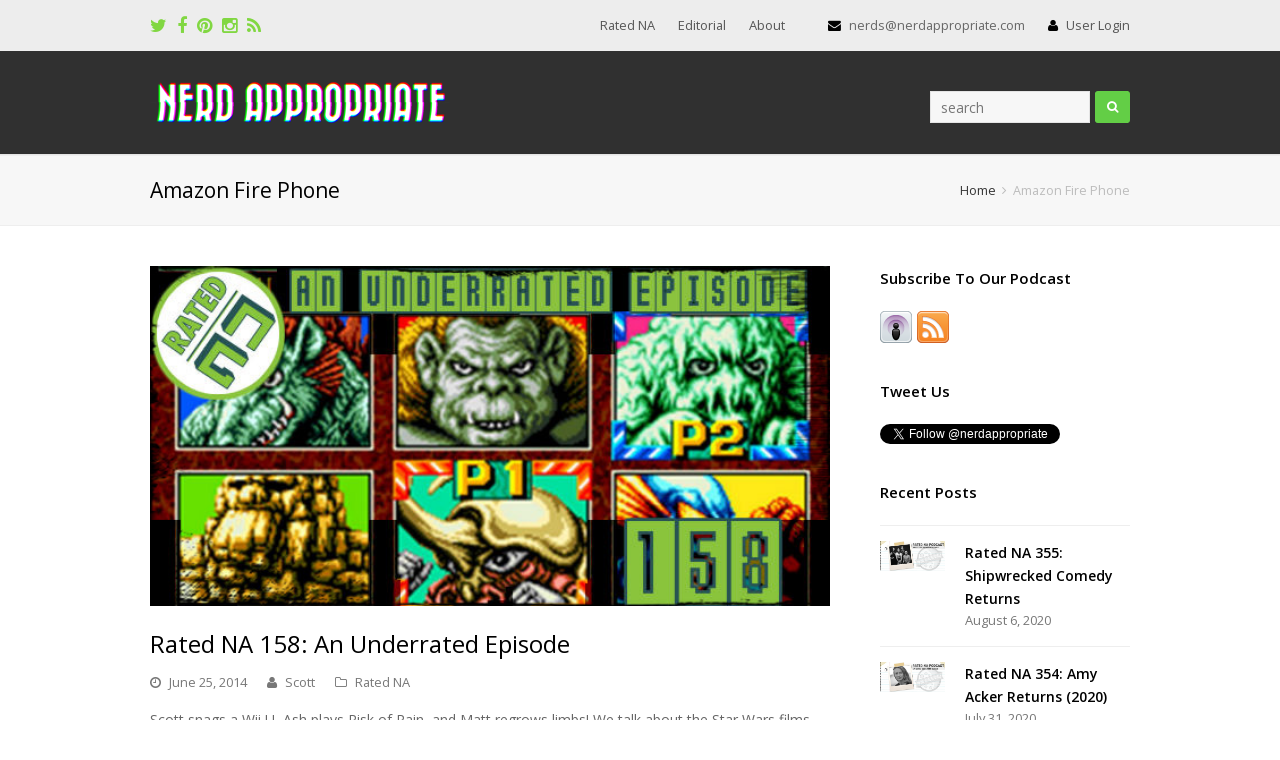

--- FILE ---
content_type: text/html; charset=UTF-8
request_url: http://www.nerdappropriate.com/tags/amazon-fire-phone/
body_size: 44672
content:
 
<!DOCTYPE html>
<html lang="en-US" xmlns:fb="https://www.facebook.com/2008/fbml" xmlns:addthis="https://www.addthis.com/help/api-spec" >
<head>
	<meta charset="UTF-8" />
	<link rel="profile" href="http://gmpg.org/xfn/11">
	<link rel="pingback" href="http://www.nerdappropriate.com/xmlrpc.php">
	<title>Amazon Fire Phone &#8211; Nerd Appropriate</title>
<meta name="viewport" content="width=device-width, initial-scale=1"><link rel='dns-prefetch' href='//s0.wp.com' />
<link rel='dns-prefetch' href='//s.gravatar.com' />
<link rel='dns-prefetch' href='//platform.twitter.com' />
<link rel='dns-prefetch' href='//fonts.googleapis.com' />
<link rel='dns-prefetch' href='//s.w.org' />
<link rel="alternate" type="application/rss+xml" title="Nerd Appropriate &raquo; Feed" href="http://www.nerdappropriate.com/feed/" />
<link rel="alternate" type="application/rss+xml" title="Nerd Appropriate &raquo; Comments Feed" href="http://www.nerdappropriate.com/comments/feed/" />
<link rel="alternate" type="application/rss+xml" title="Nerd Appropriate &raquo; Amazon Fire Phone Tag Feed" href="http://www.nerdappropriate.com/tags/amazon-fire-phone/feed/" />
<link rel='stylesheet' id='js_composer_front-css'  href='http://nacdn-elb.s3.amazonaws.com/wp-content/plugins/js_composer/assets/css/js_composer.css.gzip?ver=4.6' type='text/css' media='all' />
<link rel='stylesheet' id='wp-block-library-css'  href='http://nacdn-elb.s3.amazonaws.com/wp-includes/css/dist/block-library/style.min.css.gzip?ver=5.1.6' type='text/css' media='all' />
<link rel='stylesheet' id='contact-form-7-css'  href='http://nacdn-elb.s3.amazonaws.com/wp-content/plugins/contact-form-7/includes/css/styles.css.gzip?ver=5.0.1' type='text/css' media='all' />
<link rel='stylesheet' id='rs-plugin-settings-css'  href='http://nacdn-elb.s3.amazonaws.com/wp-content/plugins/revslider/rs-plugin/css/settings.css.gzip?ver=4.6.93' type='text/css' media='all' />
<style id='rs-plugin-settings-inline-css' type='text/css'>
.tp-caption a{color:#333;text-shadow:none;-webkit-transition:all 0.2s ease-out;-moz-transition:all 0.2s ease-out;-o-transition:all 0.2s ease-out;-ms-transition:all 0.2s ease-out}.tp-caption a:hover{color:#000; text-decoration:none}
</style>
<link rel='stylesheet' id='wp-pagenavi-css'  href='http://nacdn-elb.s3.amazonaws.com/wp-content/plugins/wp-pagenavi/pagenavi-css.css.gzip?ver=2.70' type='text/css' media='all' />
<link rel='stylesheet' id='wpex-font-awesome-css'  href='http://nacdn-elb.s3.amazonaws.com/wp-content/themes/Total/css/font-awesome.min.css.gzip?ver=4.3.0' type='text/css' media='all' />
<link rel='stylesheet' id='wpex-style-css'  href='http://nacdn-elb.s3.amazonaws.com/wp-content/themes/Total/style.css.gzip?ver=2.1.3' type='text/css' media='all' />
<link rel='stylesheet' id='googlefont-open-sans-css'  href='https://fonts.googleapis.com/css?family=Open+Sans%3A300italic%2C400italic%2C600italic%2C700italic%2C800italic%2C700%2C300%2C600%2C800%2C400&#038;subset=latin%2Ccyrillic-ext%2Cgreek-ext%2Cvietnamese%2Clatin-ext&#038;ver=5.1.6' type='text/css' media='all' />
<link rel='stylesheet' id='wpex-visual-composer-css'  href='http://nacdn-elb.s3.amazonaws.com/wp-content/themes/Total/css/wpex-visual-composer.css.gzip?ver=2.1.3' type='text/css' media='all' />
<link rel='stylesheet' id='wpex-visual-composer-extend-css'  href='http://nacdn-elb.s3.amazonaws.com/wp-content/themes/Total/css/wpex-visual-composer-extend.css.gzip?ver=2.1.3' type='text/css' media='all' />
<link rel='stylesheet' id='animsition-css'  href='http://nacdn-elb.s3.amazonaws.com/wp-content/themes/Total/css/animsition.css.gzip?ver=5.1.6' type='text/css' media='all' />
<link rel='stylesheet' id='jetpack-widget-social-icons-styles-css'  href='http://nacdn-elb.s3.amazonaws.com/wp-content/plugins/jetpack/modules/widgets/social-icons/social-icons.css.gzip?ver=20170506' type='text/css' media='all' />
<link rel='stylesheet' id='addthis_all_pages-css'  href='http://nacdn-elb.s3.amazonaws.com/wp-content/plugins/addthis/frontend/build/addthis_wordpress_public.min.css.gzip?ver=5.1.6' type='text/css' media='all' />
<link rel='stylesheet' id='wpex-responsive-css'  href='http://nacdn-elb.s3.amazonaws.com/wp-content/themes/Total/css/responsive.css.gzip?ver=5.1.6' type='text/css' media='all' />
<link rel='stylesheet' id='jetpack_css-css'  href='http://nacdn-elb.s3.amazonaws.com/wp-content/plugins/jetpack/css/jetpack.css.gzip?ver=6.0' type='text/css' media='all' />
<link rel='stylesheet' id='jquery.lightbox.min.css-css'  href='http://nacdn-elb.s3.amazonaws.com/wp-content/plugins/wp-jquery-lightbox/styles/lightbox.min.css.gzip?ver=1.4.6' type='text/css' media='all' />
<script type='text/javascript' src='http://nacdn-elb.s3.amazonaws.com/wp-includes/js/jquery/jquery.js.gzip?ver=1.12.4'></script>
<script type='text/javascript' src='http://nacdn-elb.s3.amazonaws.com/wp-includes/js/jquery/jquery-migrate.min.js.gzip?ver=1.4.1'></script>
<link rel='https://api.w.org/' href='http://www.nerdappropriate.com/wp-json/' />
<link rel="EditURI" type="application/rsd+xml" title="RSD" href="http://www.nerdappropriate.com/xmlrpc.php?rsd" />
<link rel="wlwmanifest" type="application/wlwmanifest+xml" href="http://nacdn-elb.s3.amazonaws.com/wp-includes/wlwmanifest.xml.gzip" /> 
<meta name="generator" content="WordPress 5.1.6" />
<link type="text/css" rel="stylesheet" href="http://nacdn-elb.s3.amazonaws.com/wp-content/plugins/category-specific-rss-feed-menu/wp_cat_rss_style.css.gzip" />
		<script type="text/javascript">
			jQuery(document).ready(function() {
				// CUSTOM AJAX CONTENT LOADING FUNCTION
				var ajaxRevslider = function(obj) {
				
					// obj.type : Post Type
					// obj.id : ID of Content to Load
					// obj.aspectratio : The Aspect Ratio of the Container / Media
					// obj.selector : The Container Selector where the Content of Ajax will be injected. It is done via the Essential Grid on Return of Content
					
					var content = "";

					data = {};
					
					data.action = 'revslider_ajax_call_front';
					data.client_action = 'get_slider_html';
					data.token = 'c80645f28f';
					data.type = obj.type;
					data.id = obj.id;
					data.aspectratio = obj.aspectratio;
					
					// SYNC AJAX REQUEST
					jQuery.ajax({
						type:"post",
						url:"http://www.nerdappropriate.com/wp-admin/admin-ajax.php",
						dataType: 'json',
						data:data,
						async:false,
						success: function(ret, textStatus, XMLHttpRequest) {
							if(ret.success == true)
								content = ret.data;								
						},
						error: function(e) {
							console.log(e);
						}
					});
					
					 // FIRST RETURN THE CONTENT WHEN IT IS LOADED !!
					 return content;						 
				};
				
				// CUSTOM AJAX FUNCTION TO REMOVE THE SLIDER
				var ajaxRemoveRevslider = function(obj) {
					return jQuery(obj.selector+" .rev_slider").revkill();
				};

				// EXTEND THE AJAX CONTENT LOADING TYPES WITH TYPE AND FUNCTION
				var extendessential = setInterval(function() {
					if (jQuery.fn.tpessential != undefined) {
						clearInterval(extendessential);
						if(typeof(jQuery.fn.tpessential.defaults) !== 'undefined') {
							jQuery.fn.tpessential.defaults.ajaxTypes.push({type:"revslider",func:ajaxRevslider,killfunc:ajaxRemoveRevslider,openAnimationSpeed:0.3});   
							// type:  Name of the Post to load via Ajax into the Essential Grid Ajax Container
							// func: the Function Name which is Called once the Item with the Post Type has been clicked
							// killfunc: function to kill in case the Ajax Window going to be removed (before Remove function !
							// openAnimationSpeed: how quick the Ajax Content window should be animated (default is 0.3)
						}
					}
				},30);
			});
		</script>
		<style type="text/css">
ul.scfw_16px li, ul.scfw_24px li, ul.scfw_32px li, ul.scfw_16px li a, ul.scfw_24px li a, ul.scfw_32px li a {
	display:inline !important;
	float:none !important;
	border:0 !important;
	background:transparent none !important;
	margin:0 !important;
	padding:0 !important;
}
ul.scfw_16px li {
	margin:0 2px 0 0 !important;
}
ul.scfw_24px li {
	margin:0 3px 0 0 !important;
}
ul.scfw_32px li {
	margin:0 5px 0 0 !important;
}
ul.scfw_text_img li:before, ul.scfw_16px li:before, ul.scfw_24px li:before, ul.scfw_32px li:before {
	content:none !important;
}
.scfw img {
	float:none !important;
}
</style>	
	
<link rel='dns-prefetch' href='//v0.wordpress.com'/>
<style type='text/css'>img#wpstats{display:none}</style><!--[if IE 8]><link rel="stylesheet" type="text/css" href="http://nacdn-elb.s3.amazonaws.com/wp-content/themes/Total/css/ie8.css.gzip" media="screen"><![endif]--><!--[if lt IE 9]>
			<script src="http://nacdn-elb.s3.amazonaws.com/wp-content/themes/Total/js/html5.js.gzip"></script>
		<![endif]--><!-- Retina Logo --><script type="text/javascript">jQuery(function($){if (window.devicePixelRatio >= 2) {$("#site-logo img").attr("src", "http://nacdn-elb.s3.amazonaws.com/wp-content/uploads/2015/07/na-logo-large.png");$("#site-logo img").css("max-height", "46px");}});</script><meta name="generator" content="Powered by Visual Composer - drag and drop page builder for WordPress."/>
<!--[if IE 8]><link rel="stylesheet" type="text/css" href="http://nacdn-elb.s3.amazonaws.com/wp-content/plugins/js_composer/assets/css/vc-ie8.css.gzip" media="screen"><![endif]--><link rel="me" href="https://twitter.com/nerdappropriate"><meta name="twitter:widgets:link-color" content="#000000"><meta name="twitter:widgets:border-color" content="#000000"><meta name="twitter:partner" content="tfwp"><script data-cfasync="false" type="text/javascript">if (window.addthis_product === undefined) { window.addthis_product = "wpp"; } if (window.wp_product_version === undefined) { window.wp_product_version = "wpp-6.1.5"; } if (window.wp_blog_version === undefined) { window.wp_blog_version = "5.1.6"; } if (window.addthis_share === undefined) { window.addthis_share = {}; } if (window.addthis_config === undefined) { window.addthis_config = {"data_track_clickback":true,"ignore_server_config":true,"ui_atversion":300}; } if (window.addthis_layers === undefined) { window.addthis_layers = {}; } if (window.addthis_layers_tools === undefined) { window.addthis_layers_tools = [{"sharetoolbox":{"numPreferredServices":5,"thirdPartyButtons":true,"services":"facebook_like,tweet,pinterest_pinit,counter","elements":".addthis_inline_share_toolbox_above,.at-above-post-cat-page,.at-above-post"}}]; } else { window.addthis_layers_tools.push({"sharetoolbox":{"numPreferredServices":5,"thirdPartyButtons":true,"services":"facebook_like,tweet,pinterest_pinit,counter","elements":".addthis_inline_share_toolbox_above,.at-above-post-cat-page,.at-above-post"}});  } if (window.addthis_plugin_info === undefined) { window.addthis_plugin_info = {"info_status":"enabled","cms_name":"WordPress","plugin_name":"Share Buttons by AddThis","plugin_version":"6.1.5","plugin_mode":"WordPress","anonymous_profile_id":"wp-7e832129631caa52fc4f8aeaa312b3f8","page_info":{"template":"archives","post_type":""},"sharing_enabled_on_post_via_metabox":false}; } 
                    (function() {
                      var first_load_interval_id = setInterval(function () {
                        if (typeof window.addthis !== 'undefined') {
                          window.clearInterval(first_load_interval_id);
                          if (typeof window.addthis_layers !== 'undefined' && Object.getOwnPropertyNames(window.addthis_layers).length > 0) {
                            window.addthis.layers(window.addthis_layers);
                          }
                          if (Array.isArray(window.addthis_layers_tools)) {
                            for (i = 0; i < window.addthis_layers_tools.length; i++) {
                              window.addthis.layers(window.addthis_layers_tools[i]);
                            }
                          }
                        }
                     },1000)
                    }());
                </script> <script data-cfasync="false" type="text/javascript"src="https://s7.addthis.com/js/300/addthis_widget.js#pubid=nerdappropriate" async="async"></script>
<meta name="twitter:card" content="summary"><meta name="twitter:title" content="Tag: Amazon Fire Phone"><meta name="twitter:site" content="@nerdappropriate">
<noscript><style> .wpb_animate_when_almost_visible { opacity: 1; }</style></noscript><!-- TOTAL CSS -->
<style type="text/css">
/*ACCENT COLOR*/.wpex-carousel-woocommerce .wpex-carousel-entry-details,.vcex-button.outline,a,.navbar-style-one .dropdown-menu a:hover,.navbar-style-one .dropdown-menu >.current-menu-item >a,.navbar-style-one .dropdown-menu >.current-menu-parent >a,h1 a:hover,h2 a:hover,a:hover h2,h3 a:hover,h4 a:hover,h5 a:hover,h6 a:hover,.entry-title a:hover,.navbar-style-one .dropdown-menu ul a:hover,.navbar-style-two .dropdown-menu a:hover,.navbar-style-two .dropdown-menu >.current-menu-item >a,.navbar-style-two .dropdown-menu ul a:hover,.navbar-style-three .dropdown-menu >.current-menu-item >a,.navbar-style-three .dropdown-menu a:hover,.navbar-style-three .dropdown-menu ul a:hover,.navbar-style-four .dropdown-menu >.current-menu-item >a,.navbar-style-four .dropdown-menu a:hover,.navbar-style-four .dropdown-menu ul a:hover,.modern-menu-widget a:hover{color:#63ce46}.vcex-button.flat,.vcex-button.flat:hover,.vcex-skillbar-bar,.vcex-icon-box.style-five.link-wrap:hover,.vcex-icon-box.style-four.link-wrap:hover,.vcex-recent-news-date span.month,.vcex-pricing.featured .vcex-pricing-header,.vcex-testimonials-fullslider .sp-button:hover,.vcex-testimonials-fullslider .sp-selected-button,.vcex-button.graphical:hover,.vcex-button.three-d:hover,.vcex-social-links a:hover,.vcex-button.outline:hover,.vcex-testimonials-fullslider.light-skin .sp-button:hover,.vcex-testimonials-fullslider.light-skin .sp-selected-button,.background-highlight,input[type="submit"],.theme-button,button,#main .tagcloud a:hover,.post-tags a:hover,.wpex-carousel .owl-dot.active,.navbar-style-one .menu-button >a >span.link-inner,.wpex-carousel .owl-prev,.wpex-carousel .owl-next,.modern-menu-widget li.current-menu-item a,#wp-calendar caption,#site-scroll-top:hover,input[type="submit"]:hover,.theme-button:hover,button:hover,.wpex-carousel .owl-prev:hover,.wpex-carousel .owl-next:hover,.navbar-style-one .menu-button >a >span.link-inner:hover{background-color:#63ce46}body .vc_text_separator_two span{border-bottom-color:#63ce46}.wpb_tabs.tab-style-alternative-two .wpb_tabs_nav li.ui-tabs-active a{border-bottom-color:#63ce46}.vcex-button.outline{border-color:#63ce46}#searchform-dropdown{border-color:#63ce46}.toggle-bar-btn:hover{border-top-color:#63ce46;border-right-color:#63ce46}body #site-navigation-wrap.nav-dropdown-top-border .dropdown-menu >li >ul{border-top-color:#63ce46}/*CUSTOMIZER STYLING*/#top-bar-wrap{background-color:#ededed}#top-bar-social a{color:#81d742}#top-bar-social a:hover{color:#3ab8bc}#site-header,.footer-has-reveal #site-header,#searchform-header-replace,.is-sticky #site-header{background-color:#303030}.wpb_column{margin-bottom:40px}/*TYPOGRAPHY*/body{font-family:Open Sans;font-size:14px}/*ADVANCED STYLING CSS*/.wpb_row .fa:before{box-sizing:content-box!important;-moz-box-sizing:content-box!important;-webkit-box-sizing:content-box!important}.is-sticky #site-header{border-color:transparent}
</style></head>

<!-- Begin Body -->
<body class="archive tag tag-amazon-fire-phone tag-3358 wp-custom-logo wpex-theme wpex-responsive full-width-main-layout skin-base no-composer content-right-sidebar has-breadcrumbs has-topbar sidebar-widget-icons has-mobile-menu wpb-js-composer js-comp-ver-4.6 vc_responsive">

<div class="wpex-page-animation-wrap animsition clr">
<div id="outer-wrap" class="clr">

	
	<div id="wrap" class="clr">

		


	<div id="top-bar-wrap" class="clr">

		<div id="top-bar" class="clr container">

			
    <div id="top-bar-content" class="has-content clr top-bar-right">

        <ul id="menu-total-menu" class="top-bar-menu"><li id="menu-item-26326" class="menu-item menu-item-type-taxonomy menu-item-object-category menu-item-26326"><a href="http://www.nerdappropriate.com/sections/rated-na/"><span class="link-inner">Rated NA</span></a></li>
<li id="menu-item-26327" class="menu-item menu-item-type-taxonomy menu-item-object-category menu-item-26327"><a href="http://www.nerdappropriate.com/sections/editorial/"><span class="link-inner">Editorial</span></a></li>
<li id="menu-item-26324" class="menu-item menu-item-type-post_type menu-item-object-page menu-item-26324"><a href="http://www.nerdappropriate.com/about/"><span class="link-inner">About</span></a></li>
</ul>
        
            <i class="fa fa-envelope"  style="color: #000;margin-left: 20px;margin-right: 5px;"></i> nerds@nerdappropriate.com <i class="fa fa-user"  style="color: #000;margin-left: 20px;margin-right: 5px;"></i> <a href="http://www.nerdappropriate.com/wp-login.php" title="User Login" class="wpex-login" rel="nofollow" target="_blank">User Login</a>
        
    </div><!-- #top-bar-content -->

			
			

<div id="top-bar-social" class="clr top-bar-left social-style-font_icons">
						<a href="http://twitter.com/nerdappropriate" title="Twitter" target="_blank">
							<span class="fa fa-twitter"></span>
						</a>
								<a href="http://facebook.com/nerdappropriate" title="Facebook" target="_blank">
							<span class="fa fa-facebook"></span>
						</a>
											<a href="http://pinterest.com/nerdappropriate" title="Pinterest" target="_blank">
							<span class="fa fa-pinterest"></span>
						</a>
														<a href="http://instagram.com/nerdappropriate" title="Instagram" target="_blank">
							<span class="fa fa-instagram"></span>
						</a>
																																						<a href="http://www.nerdappropriate.com/feed/" title="RSS" target="_blank">
							<span class="fa fa-rss"></span>
						</a>
						</div><!-- #top-bar-social -->
		</div><!-- #top-bar -->

	</div><!-- #top-bar-wrap -->


<header id="site-header" class="clr header-two" role="banner">

	
	<div id="site-header-inner" class="container clr">

		
<div id="site-logo" class="site-branding header-two-logo">

    
                    <a href="http://www.nerdappropriate.com/" title="Nerd Appropriate" rel="home" class="main-logo">
                <img src="http://nacdn-elb.s3.amazonaws.com/wp-content/uploads/2015/07/na-logo.png" alt="Nerd Appropriate" data-no-retina />
            </a>
        
        
    
</div><!-- #site-logo -->
	<aside id="header-aside" class="clr header-two-aside">

		<div class="header-aside-content clr">

			
		</div><!-- .header-aside-content -->

		
			<div id="header-two-search" class="clr">

				<form method="get" class="header-two-searchform" action="http://www.nerdappropriate.com/" role="search">
					<input type="search" id="header-two-search-input" name="s" value="search" onfocus="if(this.value==this.defaultValue)this.value='';" onblur="if(this.value=='')this.value=this.defaultValue;"/>
					<button type="submit" value="" id="header-two-search-submit" />
						<span class="fa fa-search"></span>
					</button>
				</form><!-- #header-two-searchform -->

			</div><!-- #header-two-search -->

		
	</aside><!-- #header-two-aside -->



    <div id="sidr-close"><a href="#sidr-close" class="toggle-sidr-close"></a></div>


<div id="mobile-menu" class="clr wpex-hidden">

    <a href="#mobile-menu" class="mobile-menu-toggle"><span class="fa fa-bars"></span></a>

    
</div><!-- #mobile-menu -->
	</div><!-- #site-header-inner -->

	

<div id="site-navigation-wrap" class="clr navbar-style-two fixed-nav">

    <nav id="site-navigation" class="navigation main-navigation clr container has-search-icon" role="navigation">

        
        
        
<div id="searchform-dropdown" class="header-searchform-wrap clr">
	<form method="get" action="http://www.nerdappropriate.com/" role="search" class="header-searchform">
	<input type="search" name="s" autocomplete="off" placeholder="Search" />
		</form>
</div><!-- #searchform-dropdown -->
    </nav><!-- #site-navigation -->

</div><!-- #site-navigation-wrap -->


</header><!-- #header -->


		
		<div id="main" class="site-main clr">

			

<header class="page-header">

	
	<div class="container clr page-header-inner">

		
<h1 class="page-header-title">
	Amazon Fire Phone</h1><nav class="site-breadcrumbs clr"><div class="breadcrumb-trail"><span itemscope="" itemtype="http://data-vocabulary.org/Breadcrumb"><a href="http://www.nerdappropriate.com" title="Nerd Appropriate" rel="home" class="trail-begin" itemprop="url"><span itemprop="title">Home</span></a></span><span class="sep"> <span class="fa fa-angle-right"></span> </span>Amazon Fire Phone</div></nav>
	</div><!-- .page-header-inner -->

	
</header><!-- .page-header -->



    <div id="content-wrap" class="container clr">
    
        
        
        <div id="primary" class="content-area clr">

            
            <main id="content" class="site-content" role="main">

                
                
                        <div id="blog-entries" class="clr ">

                            
                            
                                
                                
<article id="post-23047" class="blog-entry clr large-image-entry-style col-1 post-23047 post type-post status-publish format-standard has-post-thumbnail hentry category-rated-na tag-amazon-fire-phone tag-audible tag-gone-home tag-mario-kart-8 tag-regrowth tag-rian-johnson tag-risk-of-rain tag-star-wars tag-underrated tag-watch-dogs tag-wii-u tag-wonderful-101 tag-youtube">

    <div class="blog-entry-inner clr">

        
                
                    
<div class="blog-entry-media clr">

			<a href="http://www.nerdappropriate.com/2014/06/25/rated-na-158-an-underrated-episode/" title="Rated NA 158: An Underrated Episode" rel="bookmark" class="blog-entry-media-link">
			<img src="http://res.cloudinary.com/nerd-appropriate/image/upload/v1434318106/RNA_158_UNDERRATED_uqgcfd.jpg" width="" height="" alt="Rated NA 158: An Underrated Episode" />		</a><!-- .blog-entry-media-link -->
	
</div><!-- .blog-entry-media -->
                
            
                
                    
<header class="blog-entry-header clr">
	
<h2 class="blog-entry-title entry-title">
	<a href="http://www.nerdappropriate.com/2014/06/25/rated-na-158-an-underrated-episode/" title="Rated NA 158: An Underrated Episode" rel="bookmark">Rated NA 158: An Underrated Episode</a>
</h2><!-- .blog-entry-title -->	
	
<ul class="meta clr meta-with-title">

	
					<li class="meta-date"><span class="fa fa-clock-o"></span><span class="updated">June 25, 2014</span></li>
		
		
		
		
	
		
					<li class="meta-author"><span class="fa fa-user"></span><span class="vcard author"><a href="http://www.nerdappropriate.com/author/usetheforks/" title="Posts by Scott" rel="author">Scott</a></span></li>
		
		
		
	
		
		
					<li class="meta-category"><span class="fa fa-folder-o"></span><a href="http://www.nerdappropriate.com/sections/rated-na/" rel="category tag">Rated NA</a></li>
		
		
	
		
		
		
		
	
</ul><!-- .meta --></header><!-- . -->
                
            
                
                    
<div class="blog-entry-excerpt entry">

    <div class="at-above-post-arch-page addthis_tool" data-url="http://www.nerdappropriate.com/2014/06/25/rated-na-158-an-underrated-episode/"></div><p>Scott snags a Wii U, Ash plays Risk of Rain, and Matt regrows limbs! We talk about the Star Wars films, Amazon&#8217;s Fire Phone, and YouTube&#8217;s music services. Finally, you share with us your favorite underrated games, films, and books in our NAQOTW.</p>
<!-- AddThis Advanced Settings above via filter on the_content --><!-- AddThis Advanced Settings below via filter on the_content --><!-- AddThis Advanced Settings generic via filter on the_content --><!-- AddThis Share Buttons above via filter on the_content --><!-- AddThis Share Buttons below via filter on the_content --><div class="at-below-post-arch-page addthis_tool" data-url="http://www.nerdappropriate.com/2014/06/25/rated-na-158-an-underrated-episode/"></div><!-- AddThis Share Buttons generic via filter on the_content -->
</div><!-- .blog-entry-excerpt -->
                
            
                
                    
<div class="blog-entry-readmore clr">
	<a href="http://www.nerdappropriate.com/2014/06/25/rated-na-158-an-underrated-episode/" class="theme-button" title="Read More">
		Read More<span class="readmore-rarr hidden">&rarr;</span>
	</a>
</div>
                
            
            
<div class="social-share-wrap clr position-horizontal">

	
	<div class="theme-heading social-share-title">
		<span class="text">Please Share This</span>
	</div><!-- theme-heading social-share-title -->


	<ul class="social-share-buttons position-horizontal style-minimal clr">

		
			
				<li class="share-twitter">
					<a href="http://twitter.com/share?text=Rated+NA+158%3A+An+Underrated+Episode&amp;url=http%3A%2F%2Fwww.nerdappropriate.com%2F2014%2F06%2F25%2Frated-na-158-an-underrated-episode%2F" target="_blank" title="Share on Twitter" rel="nofollow" class="tooltip-up" onclick="javascript:window.open(this.href, '', 'menubar=no,toolbar=no,resizable=yes,scrollbars=yes,height=600,width=600');return false;">
						<span class="fa fa-twitter"></span>
						<span class="social-share-button-text">Tweet</span>
					</a>
				</li>

			
		
			
				<li class="share-facebook">
					<a href="http://www.facebook.com/share.php?u=http%3A%2F%2Fwww.nerdappropriate.com%2F2014%2F06%2F25%2Frated-na-158-an-underrated-episode%2F" target="_blank" title="Share on Facebook" rel="nofollow" class="tooltip-up" onclick="javascript:window.open(this.href, '', 'menubar=no,toolbar=no,resizable=yes,scrollbars=yes,height=600,width=600');return false;">
						<span class="fa fa-facebook"></span>
						<span class="social-share-button-text">Like</span>
					</a>
				</li>

			
		
			
				<li class="share-googleplus">
					<a href="https://plus.google.com/share?url=http%3A%2F%2Fwww.nerdappropriate.com%2F2014%2F06%2F25%2Frated-na-158-an-underrated-episode%2F" title="Share on Google+" rel="nofollow" class="tooltip-up" onclick="javascript:window.open(this.href, '', 'menubar=no,toolbar=no,resizable=yes,scrollbars=yes,height=600,width=600');return false;">
						<span class="fa fa-google-plus"></span>
						<span class="social-share-button-text">Plus one</span>
					</a>
				</li>

			
		
			
				<li class="share-pinterest">
					<a href="https://www.pinterest.com/pin/create/button/?url=http%3A%2F%2Fwww.nerdappropriate.com%2F2014%2F06%2F25%2Frated-na-158-an-underrated-episode%2F&amp;media=http://res.cloudinary.com/nerd-appropriate/image/upload/v1434318106/RNA_158_UNDERRATED_uqgcfd.jpg&amp;description=%3Cdiv+class%3D%22at-above-post-arch-page+addthis_tool%22+data-url%3D%22http%3A%2F%2Fwww.nerdappropriate.com%2F2014%2F06%2F25%2Frated-na-158-an-underrated-episode%2F%22%3E%3C%2Fdiv%3E%3Cp%3EScott+snags+a+Wii+U%2C+Ash+plays+Risk+of+Rain%2C+and+Matt+regrows+limbs%21+We+talk+about+the+Star+Wars+films%2C+Amazon%26%238217%3Bs+Fire+Phone%2C+and+YouTube%26%238217%3Bs+music+services.+Finally%2C+you+share+with+us+your+favorite+underrated+games%2C+films%2C+and+books+in+our+NAQOTW.%3C%2Fp%3E%0A%3C%21--+AddThis+Advanced+Settings+above+via+filter+on+the_content+--%3E%3C%21--+AddThis+Advanced+Settings+below+via+filter+on+the_content+--%3E%3C%21--+AddThis+Advanced+Settings+generic+via+filter+on+the_content+--%3E%3C%21--+AddThis+Share+Buttons+above+via+filter+on+the_content+--%3E%3C%21--+AddThis+Share+Buttons+below+via+filter+on+the_content+--%3E%3Cdiv+class%3D%22at-below-post-arch-page+addthis_tool%22+data-url%3D%22http%3A%2F%2Fwww.nerdappropriate.com%2F2014%2F06%2F25%2Frated-na-158-an-underrated-episode%2F%22%3E%3C%2Fdiv%3E%3C%21--+AddThis+Share+Buttons+generic+via+filter+on+the_content+--%3E" target="_blank" title="Share on Pinterest" rel="nofollow" class="tooltip-up" onclick="javascript:window.open(this.href, '', 'menubar=no,toolbar=no,resizable=yes,scrollbars=yes,height=600,width=600');return false;">
						<span class="fa fa-pinterest"></span>
						<span class="social-share-button-text">Pin It</span>
					</a>
				</li>

			
		
	</ul><!-- .social-share-buttons -->

</div>
        
    </div><!-- .blog-entry-inner -->

</article><!-- .blog-entry -->
                                
                            
                        </div><!-- #blog-entries -->

                        
                    
                
                 
            </main><!-- #content -->

        
        </div><!-- #primary -->

        

<aside id="sidebar" class="sidebar-container sidebar-primary" role="complementary">

	
	<div id="sidebar-inner" class="clr">

		<div class="sidebar-box scfw clr"><div class="widget-title">Subscribe To Our Podcast</div><ul class="scfw_32px" style="list-style:none;margin:0;padding:0;"><li><a href="http://bit.ly/rated_na" title="Podcast"><img src="http://nacdn-elb.s3.amazonaws.com/wp-content/plugins/subscribe-connect-follow-widget/images/32px/podcast.png" alt="Podcast" height="32px" width="32px" /></a></li><li><a href="http://simplecast.fm/podcasts/1019/rss" title="Subscribe to RSS Feed"><img src="http://nacdn-elb.s3.amazonaws.com/wp-content/plugins/subscribe-connect-follow-widget/images/32px/rss.png" alt="RSS Feed" height="32px" width="32px" /></a></li></ul></div><div class="sidebar-box widget_twitter-follow clr"><div class="widget-title">Tweet Us</div><div class="twitter-follow"><a href="https://twitter.com/intent/follow?screen_name=nerdappropriate" class="twitter-follow-button">Follow @nerdappropriate</a></div></div><div class="sidebar-box widget_wpex_recent_posts_thumb clr"><div class="widget-title">Recent Posts</div>
        <ul class="wpex-widget-recent-posts clr style-default">

                            
                    
                    
                    <li class="wpex-widget-recent-posts-li clr">

                                                    <a href="http://www.nerdappropriate.com/2020/08/06/rated-na-355-shipwrecked-comedy-returns/" title="Rated NA 355: Shipwrecked Comedy Returns" class="wpex-widget-recent-posts-thumbnail"><img src="http://nacdn-elb.s3.amazonaws.com/wp-content/uploads/2020/08/RATED_NA_255_SHIPWRECKED-1.jpg" width="980" height="450" alt="Rated NA 355: Shipwrecked Comedy Returns" /></a>
                        
                        <a href="http://www.nerdappropriate.com/2020/08/06/rated-na-355-shipwrecked-comedy-returns/" title="Rated NA 355: Shipwrecked Comedy Returns" class="wpex-widget-recent-posts-title">Rated NA 355: Shipwrecked Comedy Returns</a>

                        
                            <div class="wpex-widget-recent-posts-date">
                                August 6, 2020                            </div><!-- .wpex-widget-recent-posts-date -->

                        
                    </li><!-- .wpex-widget-recent-posts-li -->

                                
                    
                    
                    <li class="wpex-widget-recent-posts-li clr">

                                                    <a href="http://www.nerdappropriate.com/2020/07/31/rated-na-354-amy-acker-returns-2020/" title="Rated NA 354: Amy Acker Returns (2020)" class="wpex-widget-recent-posts-thumbnail"><img src="http://nacdn-elb.s3.amazonaws.com/wp-content/uploads/2020/07/RNA_354_AMY_ACKER.jpg" width="980" height="450" alt="Rated NA 354: Amy Acker Returns (2020)" /></a>
                        
                        <a href="http://www.nerdappropriate.com/2020/07/31/rated-na-354-amy-acker-returns-2020/" title="Rated NA 354: Amy Acker Returns (2020)" class="wpex-widget-recent-posts-title">Rated NA 354: Amy Acker Returns (2020)</a>

                        
                            <div class="wpex-widget-recent-posts-date">
                                July 31, 2020                            </div><!-- .wpex-widget-recent-posts-date -->

                        
                    </li><!-- .wpex-widget-recent-posts-li -->

                                
                    
                    
                    <li class="wpex-widget-recent-posts-li clr">

                                                    <a href="http://www.nerdappropriate.com/2020/07/07/rated-na-archives-tara-platt/" title="Rated NA Archives: Tara Platt" class="wpex-widget-recent-posts-thumbnail"><img src="http://nacdn-elb.s3.amazonaws.com/wp-content/uploads/2020/07/ARCHIVE_EDELGARD_PLATT.jpg" width="980" height="450" alt="Rated NA Archives: Tara Platt" /></a>
                        
                        <a href="http://www.nerdappropriate.com/2020/07/07/rated-na-archives-tara-platt/" title="Rated NA Archives: Tara Platt" class="wpex-widget-recent-posts-title">Rated NA Archives: Tara Platt</a>

                        
                            <div class="wpex-widget-recent-posts-date">
                                July 7, 2020                            </div><!-- .wpex-widget-recent-posts-date -->

                        
                    </li><!-- .wpex-widget-recent-posts-li -->

                                
                    
                    
                    <li class="wpex-widget-recent-posts-li clr">

                                                    <a href="http://www.nerdappropriate.com/2020/06/07/rated-na-archives-milana-vayntrub/" title="Rated NA Archives; Milana Vayntrub" class="wpex-widget-recent-posts-thumbnail"><img src="http://nacdn-elb.s3.amazonaws.com/wp-content/uploads/2020/07/ARCHIVES_MILANA_VAYNTRUB.jpg" width="980" height="450" alt="Rated NA Archives; Milana Vayntrub" /></a>
                        
                        <a href="http://www.nerdappropriate.com/2020/06/07/rated-na-archives-milana-vayntrub/" title="Rated NA Archives; Milana Vayntrub" class="wpex-widget-recent-posts-title">Rated NA Archives; Milana Vayntrub</a>

                        
                            <div class="wpex-widget-recent-posts-date">
                                June 7, 2020                            </div><!-- .wpex-widget-recent-posts-date -->

                        
                    </li><!-- .wpex-widget-recent-posts-li -->

                                
                    
                    
                    <li class="wpex-widget-recent-posts-li clr">

                                                    <a href="http://www.nerdappropriate.com/2020/05/07/rated-na-archives-fryda-wolff/" title="Rated NA Archives: Fryda Wolff" class="wpex-widget-recent-posts-thumbnail"><img src="http://nacdn-elb.s3.amazonaws.com/wp-content/uploads/2020/07/ARCHIVES_FRYDA_WOLFF.jpg" width="980" height="450" alt="Rated NA Archives: Fryda Wolff" /></a>
                        
                        <a href="http://www.nerdappropriate.com/2020/05/07/rated-na-archives-fryda-wolff/" title="Rated NA Archives: Fryda Wolff" class="wpex-widget-recent-posts-title">Rated NA Archives: Fryda Wolff</a>

                        
                            <div class="wpex-widget-recent-posts-date">
                                May 7, 2020                            </div><!-- .wpex-widget-recent-posts-date -->

                        
                    </li><!-- .wpex-widget-recent-posts-li -->

                
            
        </ul><!-- .wpex-widget-recent-posts -->

                
        </div>
	</div><!-- #sidebar-inner -->

	
</aside><!-- #sidebar -->


    </div><!-- .container -->
    

            
        </div><!-- #main-content -->                
        
        	
<div id="footer-callout-wrap" class="clr always-visible">
	<div id="footer-callout" class="clr container">
		<div id="footer-callout-left" class="footer-callout-content clr ">
			Sign up for Nerd Appropriate's Mailing List for weekly recaps on what you missed!		</div><!-- #footer-callout-left -->
					<div id="footer-callout-right" class="footer-callout-button clr">
				<a href="http://eepurl.com/bsox-z" class="theme-button footer-callout-button" title="K.I.T." target="_blank">K.I.T.</a>
			</div><!-- #footer-callout-right -->
			</div><!-- #footer-callout -->
</div><!-- #footer-callout-wrap -->	


    <footer id="footer" class="site-footer">

        
        <div id="footer-inner" class="container clr">

            
<div id="footer-widgets" class="wpex-row clr gap-30">

        <div class="footer-box span_1_of_4 col col-1">
            </div><!-- .footer-one-box -->

            <div class="footer-box span_1_of_4 col col-2">
                    </div><!-- .footer-one-box -->
        
            <div class="footer-box span_1_of_4 col col-3 ">
                    </div><!-- .footer-one-box -->
    
            <div class="footer-box span_1_of_4 col col-4">
                    </div><!-- .footer-box -->
    
    
</div><!-- #footer-widgets -->            
        </div><!-- #footer-widgets -->

        
    </footer><!-- #footer -->



<div id="footer-bottom" class="clr">

	<div id="footer-bottom-inner" class="container clr">

		
			<div id="copyright" class="clr" role="contentinfo">
				Copyright <a href="#">Nerd Appropriate LLC.</a> - All Rights Reserved			</div><!-- #copyright -->

		
		
			<div id="footer-bottom-menu" class="clr">
				<div class="menu-na-v2-container"><ul id="menu-na-v2" class="menu"><li id="menu-item-11354" class="menu-item menu-item-type-taxonomy menu-item-object-category menu-item-11354"><a href="http://www.nerdappropriate.com/sections/rated-na/">Podcasts</a></li>
<li id="menu-item-11358" class="menu-item menu-item-type-taxonomy menu-item-object-category menu-item-11358"><a href="http://www.nerdappropriate.com/sections/interview/">Interviews</a></li>
<li id="menu-item-11352" class="menu-item menu-item-type-taxonomy menu-item-object-category menu-item-11352"><a href="http://www.nerdappropriate.com/sections/editorial/">Editorials</a></li>
<li id="menu-item-11356" class="menu-item menu-item-type-taxonomy menu-item-object-category menu-item-11356"><a href="http://www.nerdappropriate.com/sections/review/">Reviews</a></li>
<li id="menu-item-11350" class="menu-item menu-item-type-taxonomy menu-item-object-category menu-item-11350"><a href="http://www.nerdappropriate.com/sections/games/">Games</a></li>
<li id="menu-item-11353" class="menu-item menu-item-type-taxonomy menu-item-object-category menu-item-11353"><a href="http://www.nerdappropriate.com/sections/movies/">Movies</a></li>
<li id="menu-item-11355" class="menu-item menu-item-type-taxonomy menu-item-object-category menu-item-11355"><a href="http://www.nerdappropriate.com/sections/comics/">Comics</a></li>
<li id="menu-item-11351" class="menu-item menu-item-type-taxonomy menu-item-object-category menu-item-11351"><a href="http://www.nerdappropriate.com/sections/television/">Television</a></li>
<li id="menu-item-11359" class="menu-item menu-item-type-taxonomy menu-item-object-category menu-item-11359"><a href="http://www.nerdappropriate.com/sections/technology/">Tech</a></li>
<li id="menu-item-11357" class="menu-item menu-item-type-post_type menu-item-object-page menu-item-11357"><a href="http://www.nerdappropriate.com/about/">About</a></li>
</ul></div>
			</div><!-- #footer-bottom-menu -->

		
	</div><!-- #footer-bottom-inner -->

</div><!-- #footer-bottom -->
    </div><!-- #wrap -->

    
</div><!-- .outer-wrap -->

</div><!-- .animsition -->
	<div style="display:none">
	</div>

        <div id="mobile-menu-search" class="clr hidden">
            <form method="get" action="http://www.nerdappropriate.com/" role="search" class="mobile-menu-searchform">
                <input type="search" name="s" autocomplete="off" placeholder="Search" />
                            </form>
        </div>
        
    
<a href="#" id="site-scroll-top"><span class="fa fa-chevron-up"></span></a>			<script type='text/javascript' src='http://nacdn-elb.s3.amazonaws.com/wp-content/plugins/revslider/rs-plugin/js/jquery.themepunch.tools.min.js.gzip?rev=4.6.93'></script>
			<script type='text/javascript' src='http://nacdn-elb.s3.amazonaws.com/wp-content/plugins/revslider/rs-plugin/js/jquery.themepunch.revolution.min.js.gzip?rev=4.6.93'></script>
			<script type='text/javascript'>
/* <![CDATA[ */
var wpcf7 = {"apiSettings":{"root":"http:\/\/www.nerdappropriate.com\/wp-json\/contact-form-7\/v1","namespace":"contact-form-7\/v1"},"recaptcha":{"messages":{"empty":"Please verify that you are not a robot."}},"cached":"1"};
/* ]]> */
</script>
<script type='text/javascript' src='http://nacdn-elb.s3.amazonaws.com/wp-content/plugins/contact-form-7/includes/js/scripts.js.gzip?ver=5.0.1'></script>
<script type='text/javascript'>
/* <![CDATA[ */
var countVars = {"disqusShortname":"nerdappropriate"};
/* ]]> */
</script>
<script type='text/javascript' src='http://nacdn-elb.s3.amazonaws.com/wp-content/plugins/disqus-comment-system/public/js/comment_count.js.gzip?ver=3.0.15'></script>
<script type='text/javascript' src='https://s0.wp.com/wp-content/js/devicepx-jetpack.js?ver=202604'></script>
<script type='text/javascript' src='http://s.gravatar.com/js/gprofiles.js?ver=2026Janaa'></script>
<script type='text/javascript'>
/* <![CDATA[ */
var WPGroHo = {"my_hash":""};
/* ]]> */
</script>
<script type='text/javascript' src='http://nacdn-elb.s3.amazonaws.com/wp-content/plugins/jetpack/modules/wpgroho.js.gzip?ver=5.1.6'></script>
<script type='text/javascript'>
/* <![CDATA[ */
var wpexLocalize = {"isRTL":"","mainLayout":"full-width","mobileMenuStyle":"sidr","sidrSource":"#sidr-close, #site-navigation, #mobile-menu-search","sidrDisplace":"1","sidrSide":"left","headerSeachStyle":"drop_down","wooCartStyle":"drop-down","superfishDelay":"600","superfishSpeed":"fast","superfishSpeedOut":"fast","localScrollSpeed":"1000","overlayHeaderStickyTop":"0","siteHeaderStyle":"two","hasFixedMobileHeader":"","hasFixedHeader":"1","fixedHeaderBreakPoint":"960","hasTopBar":"1","hasFooterReveal":"","hasHeaderOverlay":"","fixedHeaderCustomLogo":"","retinaLogo":"http:\/\/www.nerdappropriate.com\/wp-content\/uploads\/2015\/07\/na-logo-large.png","carouselSpeed":"150","iLightbox":{"skin":"minimal","controls":{"arrows":true,"thumbnail":true,"fullscreen":true,"mousewheel":false},"effects":{"loadedFadeSpeed":50,"fadeSpeed":500},"show":{"title":true,"speed":200},"hide":{"speed":200},"overlay":{"blur":true,"opacity":0.9},"social":{"start":true,"show":"mouseenter","hide":"mouseleave","buttons":false}},"pageAnimation":"1","pageAnimationIn":"fade-in","pageAnimationOut":"fade-out","pageAnimationInDuration":"400","pageAnimationOutDuration":"400","pageAnimationLoadingText":"Loading..."};
/* ]]> */
</script>
<script type='text/javascript' src='http://nacdn-elb.s3.amazonaws.com/wp-content/themes/Total/js/total-min.js.gzip?ver=2.0.1'></script>
<script type='text/javascript'>
/* <![CDATA[ */
window.twttr=(function(w){t=w.twttr||{};t._e=[];t.ready=function(f){t._e.push(f);};return t;}(window));
/* ]]> */
</script>
<script type="text/javascript" id="twitter-wjs" async defer src="https://platform.twitter.com/widgets.js" charset="utf-8"></script>
<script type='text/javascript' src='http://nacdn-elb.s3.amazonaws.com/wp-content/plugins/wp-jquery-lightbox/jquery.touchwipe.min.js.gzip?ver=1.4.6'></script>
<script type='text/javascript'>
/* <![CDATA[ */
var JQLBSettings = {"showTitle":"1","showCaption":"1","showNumbers":"1","fitToScreen":"1","resizeSpeed":"250","showDownload":"0","navbarOnTop":"0","marginSize":"0","slideshowSpeed":"4000","prevLinkTitle":"previous image","nextLinkTitle":"next image","closeTitle":"close image gallery","image":"Image ","of":" of ","download":"Download","pause":"(pause slideshow)","play":"(play slideshow)"};
/* ]]> */
</script>
<script type='text/javascript' src='http://nacdn-elb.s3.amazonaws.com/wp-content/plugins/wp-jquery-lightbox/jquery.lightbox.min.js.gzip?ver=1.4.6'></script>
<script type='text/javascript' src='http://nacdn-elb.s3.amazonaws.com/wp-includes/js/wp-embed.min.js.gzip?ver=5.1.6'></script>
<script type='text/javascript' src='https://stats.wp.com/e-202604.js' async='async' defer='defer'></script>
<script type='text/javascript'>
	_stq = window._stq || [];
	_stq.push([ 'view', {v:'ext',j:'1:6.0',blog:'95510066',post:'0',tz:'-5',srv:'www.nerdappropriate.com'} ]);
	_stq.push([ 'clickTrackerInit', '95510066', '0' ]);
</script>

</body>
</html>
<!--
Performance optimized by W3 Total Cache. Learn more: https://www.w3-edge.com/products/

Content Delivery Network via Amazon Web Services: S3: nacdn-elb.s3.amazonaws.com

Served from: www.nerdappropriate.com @ 2026-01-22 02:40:06 by W3 Total Cache
-->